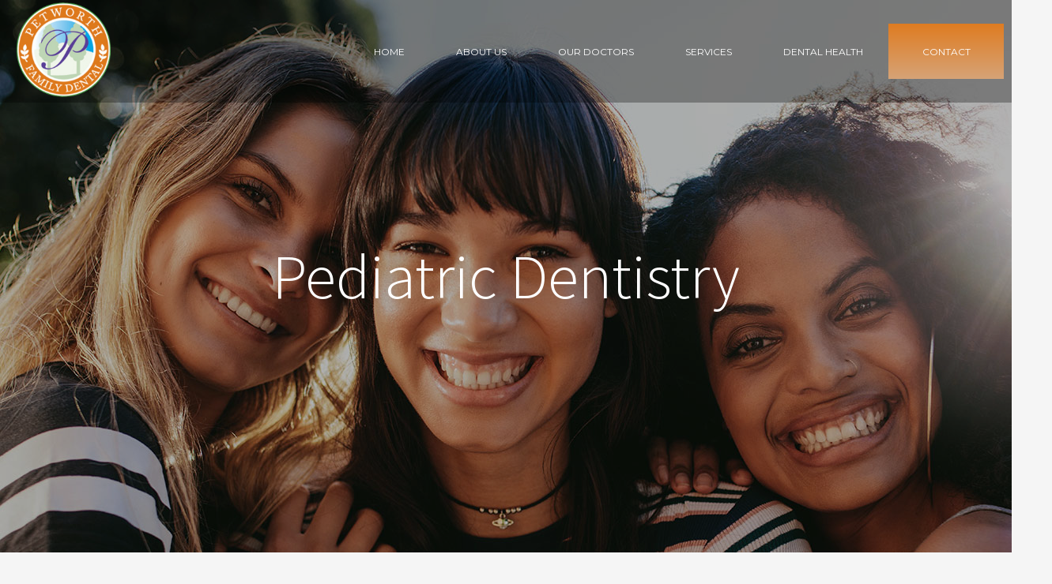

--- FILE ---
content_type: text/html
request_url: https://petworthdental.com/services/pediatric-dentistry/
body_size: 23555
content:
<!DOCTYPE html>
		<html lang="en-US" class="loading">
			<head>
				<meta http-equiv="Content-Type" content="text/html; charset=UTF-8" />
				<meta name="viewport" content="width=device-width, initial-scale=1.0">
				<style>
					html {-webkit-tap-highlight-color: rgba(0,0,0,0); -webkit-tap-highlight-color: transparent;}
					body {padding: 0px; margin: 0px; font-size: 16px; font-family: arial; overflow-x: hidden;}
					img {max-width: 100%;}
					section {display: inline-block; clear: both; width: 100%; box-sizing: border-box;}
					a {text-decoration: none;}
					.defer-css {display: none;}
					.skip-menu {position: absolute; left: -500px;}
					.content-section .alerts-panel {width: 100%;}
					.to-top {position: fixed; right: 10px; bottom: 10px; width: 43px; height: 43px; border-radius: 50%; background-color: white; display: block; z-index: 999; box-sizing: border-box; box-shadow: 0px 0px 10px rgba(0, 0, 0, 0.1); text-align: center; line-height: 43px; cursor: pointer; display: none;}
					.content-section {position: relative; display: block;}
					.content-section .alerts-panel p {width: 100%; text-align: center; padding: 20px; margin: 0px; box-sizing: border-box; display: none;}
					.content-section.system-splash {width: 100vw; height: 100vh; padding: 40px; box-sizing: border-box; flex-direction: column; justify-content: center; align-items: center; display: none; z-index: 999999;}
					.content-section.system-splash .system-splash-close {padding: 10px 20px; margin-top: 40px; border: 1px solid black;}
					[data-system="services-faqs-container"] .services-qa-container {display: flex; flex-direction: column;}
					[data-system="services-faqs-container"] .services-qa-container > div {display: none;}
					[data-system="services-faqs-container"] .services-qa-container .services-qa-title {user-select: none; margin: 0px; margin-bottom: 0.5rem; cursor: pointer; border-bottom: 1px dotted #e6e6e6; padding-bottom: 0.5rem; box-sizing: border-box; display: block;}
					[data-system="services-faqs-container"] .services-qa-container .services-qa-title .qa-toggle {float: right; margin-left: 40px;}
					#ad-tracking-source, #ad-tracking-campaign {display: none !important;}

					@media (max-width: 360px) {
						.content-section.system-splash {display: flex;}
					}
				</style>
				<style>
					.preload * {
						-webkit-transition: none !important;
						-moz-transition: none !important;
						-ms-transition: none !important;
						-o-transition: none !important;
					}
				</style>
				<script>var javascript;	javascript.load = []; function javascript() {}</script>
		
				<meta HTTP-EQUIV="Expires" CONTENT="Never">
				<meta HTTP-EQUIV="CACHE-CONTROL" CONTENT="PUBLIC">
	<meta name="description" content="Petworth Family Dental provides Pediatric Dentistry in Washington." /><meta name="keywords" content="dentist in 20011, dentist in Washington, dental office, ClearCorrect&reg;, Fluoride Treatment, All on 6&reg;, dentistry" /><meta name="robots" content="index, follow" /><meta property="og:title" content="Petworth Family Dental: Providing Pediatric Dentistry Services in Washington" /><meta property="og:url" content="https://petworthdental.com/services/pediatric-dentistry/" /><meta property="og:type" content="website" /><meta property="og:description" content="Petworth Family Dental provides Pediatric Dentistry in Washington." /><meta property="og:image" content="https://petworthdental.com/custom/images/logo.png" /><title>Petworth Family Dental: Providing Pediatric Dentistry Services in Washington</title><link rel="stylesheet preload" as="font" href="https://fonts.googleapis.com/css?family=Source+Sans+Pro:200,300,400" media="none" onload="if(media!='all')media='all'"><link rel="stylesheet preload" as="font" href="https://fonts.googleapis.com/css?family=Courgette" media="none" onload="if(media!='all')media='all'"><link rel="stylesheet preload" as="font" href="https://fonts.googleapis.com/css?family=Roboto+Slab" media="none" onload="if(media!='all')media='all'"><link rel="stylesheet preload" as="font" href="https://fonts.googleapis.com/css?family=Cabin" media="none" onload="if(media!='all')media='all'"><link rel="stylesheet preload" as="font" href="https://fonts.googleapis.com/css?family=Great+Vibes" media="none" onload="if(media!='all')media='all'"><link rel="stylesheet preload" as="font" href="https://fonts.googleapis.com/css?family=Montserrat" media="none" onload="if(media!='all')media='all'"></head>
		<body class="preload" data-tracking-id="">
	
			<a tabindex="0" class="skip-menu" href="#skip-menu">Skip Menu</a>
	
					<section class="content-section system-splash" style="background-color: #ffffff">
						<img src="/custom/images/logo.png" />
						
						<div class="system-splash-close" style="border-color: #000000; color: #000000;">Continue</div>
					</section>
				
			<section class="content-section">
				<div class="alerts-panel"></div>
			</section>
			<section class="content-section">
				<div class="to-top"><i class="fas fa-angle-up"></i></div>
		<section id="guile-top-menu">
	<div id="top-menu-mobile">
    	<div class='logo-container-mobile'>
        	<a aria-label="Home" href="/"><img id="guile-header-logo-mobile" src="/custom/images/logo.png" /></a>
        </div>
		<i class="fas fa-bars"></i>
	</div>
	<div id="top-menu-nav">
    	<div class='logo-container'>
        	<a aria-label="Home" href="/"><img id="guile-header-logo" src="/custom/images/logo.png" /></a>
        </div>
		<div class='top-menu-main-menu-container'><ul id="top-menu-main-menu">
			<li tabindex="0" role="button" class="top-menu-item" data-url="/">Home</li><li tabindex="0" role="button" class="top-menu-item" data-url="/about-us/">About Us<ul class="top-menu-sub-menu"><li tabindex="0" role="button" class="top-menu-sub-menu-item" data-url="/about-us/our-office/">Our Office</li><li tabindex="0" role="button" class="top-menu-sub-menu-item" data-url="/about-us/new-patients/">New Patients</li><li tabindex="0" role="button" class="top-menu-sub-menu-item" data-url="/about-us/cherry-financing/">Cherry Financing</li><li tabindex="0" role="button" class="top-menu-sub-menu-item" data-url="/about-us/smile-gallery/">Smile Gallery</li><li tabindex="0" role="button" class="top-menu-sub-menu-item" data-url="/about-us/dental-videos/">Dental Videos</li><li tabindex="0" role="button" class="top-menu-sub-menu-item" data-url="/about-us/testimonials/">Testimonials</li></ul></li><li tabindex="0" role="button" class="top-menu-item" data-url="/staff/">Our Doctors<ul class="top-menu-sub-menu"><li tabindex="0" role="button" class="top-menu-sub-menu-item" data-url="/staff/maury-branch-iii-dds/">Maury Branch III, DDS</li><li tabindex="0" role="button" class="top-menu-sub-menu-item" data-url="/staff/nicole-ray-dds/">Nicole Ray, DDS</li></ul></li><li tabindex="0" role="button" class="top-menu-item" data-url="/services/">Services<ul class="top-menu-sub-menu mega-menu"><ul class="mega-menu-column not-grouped"><li tabindex="0" role="button" class="top-menu-sub-menu-item" data-url="/services/all-on-6/">All on 6&reg;</li><li tabindex="0" role="button" class="top-menu-sub-menu-item" data-url="/services/ceramic-crowns/">Ceramic Crowns</li><li tabindex="0" role="button" class="top-menu-sub-menu-item" data-url="/services/clearcorrect/">ClearCorrect&reg;</li><li tabindex="0" role="button" class="top-menu-sub-menu-item" data-url="/services/dental-bridges/">Dental Bridges</li><li tabindex="0" role="button" class="top-menu-sub-menu-item" data-url="/services/dental-cleanings/">Dental Cleanings</li><li tabindex="0" role="button" class="top-menu-sub-menu-item" data-url="/services/dental-fillings/">Dental Fillings</li><li tabindex="0" role="button" class="top-menu-sub-menu-item" data-url="/services/dentures/">Dentures</li><li tabindex="0" role="button" class="top-menu-sub-menu-item" data-url="/services/emergency-treatment/">Emergency Treatment</li><li tabindex="0" role="button" class="top-menu-sub-menu-item" data-url="/services/extractions/">Extractions</li><li tabindex="0" role="button" class="top-menu-sub-menu-item" data-url="/services/implant-dentistry/">Implant Dentistry</li><li tabindex="0" role="button" class="top-menu-sub-menu-item" data-url="/services/night-guards/">Night Guards</li><li tabindex="0" role="button" class="top-menu-sub-menu-item" data-url="/services/orthodontics/">Orthodontics</li><li tabindex="0" role="button" class="top-menu-sub-menu-item" data-url="/services/pediatric-dentistry/">Pediatric Dentistry</li><li tabindex="0" role="button" class="top-menu-sub-menu-item" data-url="/services/periodontal-treatment/">Periodontal Treatment</li><li tabindex="0" role="button" class="top-menu-sub-menu-item" data-url="/services/preventive-program/">Preventive Program</li><li tabindex="0" role="button" class="top-menu-sub-menu-item" data-url="/services/root-canals/">Root Canals</li><li tabindex="0" role="button" class="top-menu-sub-menu-item" data-url="/services/snoring/">Snoring Appliances</li><li tabindex="0" role="button" class="top-menu-sub-menu-item" data-url="/services/sports-mouthguards/">Sports Mouthguards</li><li tabindex="0" role="button" class="top-menu-sub-menu-item" data-url="/services/teeth-whitening/">Teeth Whitening</li><li tabindex="0" role="button" class="top-menu-sub-menu-item" data-url="/services/veneers/">Veneers</li></ul><li tabindex="0" role="button" class="view-all view-all-mega" data-url="/services/">View All</li></ul></li><li tabindex="0" role="button" class="top-menu-item" data-url="/library/">Dental Health</li><li tabindex="0" role="button" class="top-menu-item" data-url="/contact/">Contact<ul class="top-menu-sub-menu"><li tabindex="0" role="button" class="top-menu-sub-menu-item" data-url="/contact/contact-form/">Contact Us</li><li tabindex="0" role="button" class="top-menu-sub-menu-item" data-url="/contact/appointment-form/">Request Appointment</li></ul></li>		</ul>
        </div>
	</div>
	<div class="clear"></div>
</section><style>#guile-top-menu {
  box-shadow: none;
  position: relative;
  z-index: 9999;
  background-color: transparent;
  position: -webkit-sticky;
  position: sticky;
  top: 0;
}
#guile-top-menu #top-menu-nav {
  display: flex;
  justify-content: space-between;
}
#guile-top-menu .active {
  background: #01a7e3;
}
#guile-top-menu .top-menu-sub-menu,
#guile-top-menu #top-menu-mobile {
  display: none;
}
#guile-top-menu #top-menu-main-menu {
  display: flex;
  list-style: none;
  flex: auto;
  height: 60px;
  margin: 0;
  padding: 0;
  font-family: 'Montserrat', sans-serif;
  font-size: 14px;
}
#guile-top-menu .top-menu-item {
  align-items: center;
  flex: auto;
  justify-content: center;
  text-align: center;
  display: flex;
  transition: color 0.2s, box-shadow 0.2s;
  outline: 0;
  color: #fff;
  text-transform: uppercase;
  padding: 10px;
}
#guile-top-menu .top-menu-item:hover {
  color: #BCD7B2;
  cursor: pointer;
}
#guile-top-menu .top-menu-sub-menu {
  list-style: none;
  padding: 0;
  position: absolute;
  background: rgba(223,123,28,0.8);
  text-align: left;
  border-top: 3px solid #d6a377;
  top: 80%;
  box-sizing: border-box;
  font-weight: normal;
}
#guile-top-menu .top-menu-sub-menu li {
  padding: 15px 20px;
  color: #fff;
  font-size: 12px;
  border-bottom: 1px solid rgba(255,255,255,0.58);
}
#guile-top-menu .top-menu-sub-menu li:hover {
  background: rgba(216,163,117,0.9);
}
#guile-top-menu .logo-container {
  flex: auto;
  padding: 20px;
  display: flex;
  align-items: center;
}
#guile-top-menu .top-menu-main-menu-container {
  flex: auto;
  display: flex;
  align-items: center;
  max-width: 1000px;
  padding: 0 10px 0 10px;
  position: relative;
  z-index: 999;
}
#guile-top-menu img {
  max-height: 120px;
}
#guile-top-menu .logo-container-mobile {
  display: none;
}
#guile-top-menu .fa-bars {
  display: flex;
  align-items: center;
  padding: 10px 10px 10px 20px;
}
#guile-top-menu .fa-bars::before {
  font-size: 25px;
  color: #fff;
}
#guile-top-menu .top-menu-sub-menu.mega-menu,
#guile-top-menu #guile-top-menu .mega-menu-column {
  list-style: none;
  width: 100%;
  box-sizing: border-box;
  left: 0;
}
#guile-top-menu .not-grouped {
  width: 100%;
}
#guile-top-menu .not-grouped .top-menu-sub-menu-item {
  display: inline-block;
  width: 25%;
  box-sizing: border-box;
}
#guile-top-menu .top-menu-item:last-of-type {
  color: #fff;
  padding: 9px 20px;
  transition: all 0.3s;
  background: linear-gradient(#DF7C21,#d6a377);
}
#guile-top-menu .top-menu-item:last-of-type ul {
  right: 0;
}
#guile-top-menu .top-menu-item:last-of-type::after {
  display: none;
}
#guile-top-menu .top-menu-item:last-of-type:hover {
  color: #fff;
  background: linear-gradient(#d6a377,#DF7C21);
}
#guile-top-menu .mega-menu-column {
  list-style: none;
  padding: 0;
  text-align: center;
  width: 25%;
  float: left;
}
#guile-top-menu .not-grouped {
  width: 100%;
}
#guile-top-menu .view-all-mega {
  flex-basis: 100%;
  text-align: center;
  clear: both;
}
#guile-top-menu .top-menu-item[data-url="/services/"] {
  position: initial;
}
@media (max-width: 1300px) {
  #guile-top-menu #top-menu-main-menu {
    font-size: 12px;
  }
}
@media (max-width: 1024px) {
  #guile-top-menu .top-menu-main-menu-container {
    padding: 0;
    background: #01a7e3;
  }
  #guile-top-menu #top-menu-nav {
    height: initial;
  }
  #guile-top-menu #top-menu-mobile {
    display: flex;
    justify-content: space-between;
    height: 100%;
    background: #01a7e3;
  }
  #guile-top-menu .logo-container {
    display: none;
  }
  #guile-top-menu .logo-container-mobile {
    display: block;
  }
  #guile-top-menu #top-menu-main-menu {
    display: none;
    padding: 0;
    background: #01a7e3;
    height: 100%;
  }
  #guile-top-menu .top-menu-item {
    padding: 12px 0;
    text-align: left;
    margin-left: 20px;
    display: block;
  }
  #guile-top-menu .top-menu-sub-menu {
    position: relative;
    transform: none;
    border: none;
    margin-left: -20px;
    margin-top: 10px;
  }
  #guile-top-menu .top-menu-sub-menu li {
    border: none;
    margin-left: -20px;
    margin-top: 10px;
  }
  #guile-top-menu .top-menu-item::after {
    display: none;
  }
  #guile-top-menu .top-menu-sub-menu li {
    padding: 12px 0 12px 40px;
  }
  #guile-top-menu .logo-container-mobile {
    padding: 10px;
  }
  #guile-top-menu .top-menu-item:last-of-type {
    text-align: center;
    justify-content: center;
    margin-left: 0;
    padding: 12px 0;
  }
  #guile-top-menu .top-menu-item:hover {
    box-shadow: none;
  }
  #guile-top-menu .mega-menu-column {
    display: none;
  }
  #guile-top-menu .view-all-mega {
    text-align: left;
  }
}
</style><script>javascript.load.push('system_main_menu_actions');

javascript.prototype.system_change_menu_behavior = function() {
	if (viewportSize.width > 1024) {
		$('#top-menu-main-menu').css('display', 'flex');
		$('.top-menu-sub-menu').css('display', 'none');
	}
	else {
		$('#top-menu-main-menu').css('display', 'none');
		$('.top-menu-sub-menu').css('display', 'none');
	}
}

javascript.prototype.system_main_menu_actions = function() {
	var menuLock = false;

	$('.top-menu-item').each(function() {
		if ($(this).find('.top-menu-sub-menu-item').length == 1) {
			var swapData = $(this).find('.top-menu-sub-menu-item:first').attr('data-url');
			$(this).attr('data-url', swapData);
			$(this).find('.top-menu-sub-menu').remove();
		}
	});

	$('.top-menu-item').mouseover(function() {
		if (viewportSize.width > 1024) {
			if ($(this).find('.top-menu-sub-menu').length > 0) {
				$(this).find('.top-menu-sub-menu').stop().slideDown(200, function() {
					$(this).css('height', 'auto');
				});
			}
		}
	});
	
	$('.view-all').click(function() {
		$(location).attr('href', $(this).attr('data-url'));
	});
	
	$('.top-menu-item').click(function() {
		if (viewportSize.width <= 1024) {
			if ($(this).find('.top-menu-sub-menu').length > 0) {
				$(this).find('.top-menu-sub-menu').animate({
					height: "toggle",
					opacity: "toggle"
				}, 200);
			}
		}
	});
	
	$('.top-menu-item').mouseleave(function() {
		if (viewportSize.width > 1024) {
			if ($(this).find('.top-menu-sub-menu').length > 0) {
				$(this).find('.top-menu-sub-menu').stop().slideUp(200, function() {});
			}
		}
	});
	
	$('.top-menu-item').click(function() {
		if ($(this).find('.top-menu-sub-menu').length == 0) {
			if ($(this).attr('data-url').indexOf('https://') > -1 || $(this).attr('data-url').indexOf('http://') > -1) {
				var external_link = $(this).attr('data-url');
				window.open(external_link);
			}
			else {
				$(location).attr('href', $(this).attr('data-url'));
			}
		}
	});
	
	$('.top-menu-sub-menu-item').click(function(e) {
		e.stopPropagation();
		if ($(this).attr('data-url').indexOf('https://') > -1 || $(this).attr('data-url').indexOf('http://') > -1) {
			var external_link = $(this).attr('data-url');
			window.open(external_link);
		}
		else {
			$(location).attr('href', $(this).attr('data-url'));
		}
	});
	
	$('#top-menu-mobile').click(function() {
		$('#top-menu-main-menu').animate({
			height: "toggle",
			opacity: "toggle"
		}, 200);
	});
}
</script>
		<section id="guile-interior-banner" data-images="/custom/images/top1.jpg::/custom/images/interior1.jpg::/custom/images/interior2.jpg::/custom/images/interior3.jpg" data-gradients="rgba(0, 0, 0, 0.3), rgba(0, 0, 0, 0.3)">
			<div class="guile-banner-background"></div>
			<div id="skip-menu" name="skip-menu" tabindex="0" style="height: 0px; width: 0px; display: block; position: absolute;"></div>
							
					<section class="system-page-title-default">
						<h1>Pediatric Dentistry</h1>
					</section>
				

		</section>
	<style>#guile-interior-banner {
  position: relative;
  margin-top: -160px;
}
#guile-interior-banner .guile-banner-background {
  height: 700px;
  background-attachment: initial;
  background-size: cover;
  background-position: center;
}
#guile-interior-banner h1 {
  color: #fff;
  text-align: center;
  font-size: 80px;
  font-family: 'Source Sans Pro', sans-serif;
  line-height: 1em;
  font-weight: 300;
}
#guile-interior-banner .system-page-title-default {
  position: absolute;
  left: 50%;
  top: 50%;
  transform: translate(-50%,-50%);
}
@media (max-width: 1023px) {
  #guile-interior-banner .guile-banner-background {
    background-attachment: initial;
    background-size: cover;
    background-position: center;
  }
}
@media (max-width: 768px) {
  #guile-interior-banner {
    margin-top: -10px;
  }
  #guile-interior-banner .guile-banner-background {
    height: 400px;
  }
}
@media (max-width: 550px) {
  #guile-interior-banner .guile-banner-background {
    height: 350px;
  }
  #guile-interior-banner h1 {
    font-size: 3rem;
  }
}
</style><script>javascript.load.push('system_random_image');

javascript.prototype.system_random_image = function() {
	var is_mobile = false;

	if (viewportSize.width <= 480 && $('#guile-interior-banner')[0].hasAttribute('data-mobile-interior-image')) {
		var banner_image = $('#guile-interior-banner').attr('data-mobile-interior-image');
		is_mobile = true;
		
		window.addEventListener('resize', function() {
			if (window.innerWidth > 480 && is_mobile) {
				is_mobile = false;
			
				var banner_images = $('#guile-interior-banner').attr('data-images').split('::');
				var banner_image = (banner_images[Math.floor(Math.random() * (banner_images.length))]);
				
				if ($('#guile-interior-banner').length) {
					var banner_gradients = $('#guile-interior-banner').attr('data-gradients').split('::');
				}
					
				if (banner_gradients.length > 0) {
					var banner_gradient = (banner_gradients[Math.floor(Math.random() * (banner_gradients.length))]);
					$('#guile-interior-banner .guile-banner-background').css('background-image', 'linear-gradient('+banner_gradient+'), url('+banner_image+')');
				}
				else {
					$('#guile-interior-banner .guile-banner-background').css('background-image', 'url('+banner_image+')');
				}
			}
		});
	}
	else {
		var banner_images = $('#guile-interior-banner').attr('data-images').split('::');
		var banner_image = (banner_images[Math.floor(Math.random() * (banner_images.length))]);
	}
	
	if ($('#guile-interior-banner').length) {
		var banner_gradients = $('#guile-interior-banner').attr('data-gradients').split('::');
	}
		
	if (banner_gradients.length > 0) {
		var banner_gradient = (banner_gradients[Math.floor(Math.random() * (banner_gradients.length))]);
		$('#guile-interior-banner .guile-banner-background').css('background-image', 'linear-gradient('+banner_gradient+'), url('+banner_image+')');
	}
	else {
		$('#guile-interior-banner .guile-banner-background').css('background-image', 'url('+banner_image+')');
	}
}</script><section id="guile-services-container">
	<div class="content-container">	
		
					<img src="/_content/_services/_dental/_images/pediatric-dentistry.jpg" class="service-image" alt="Pediatric Dentistry">
				<p>
	At the office of Petworth Family Dental, the health and development of your child's smile are our top priorities. Our
	goals are to help children establish a strong foundation for a lifetime of good oral health and experience the
	benefits of healthy, beautiful smiles.
</p>

<h2>
	Excellent Oral Health Begins With Good Oral Care
</h2>
<p>
	All parents want what's best for their families. When good oral care, including routine
	dental
	checkups, start at an early age, our office can closely monitor the development and
	health of your
	child's smile as they grow. It's essential to keep in mind that preventive care and timely treatment for
	any
	emerging dental issues not only helps to ensure ongoing oral health but also supports overall
	well-being, and
	contributes to a positive self-image.
</p>
<p>
	You can rest assured that your child's smile is in the best of hands at our office! We provide gentle
	and precise
	care in an environment that's comfortable, warm, and engaging. At the office of Petworth Family Dental, we
	offer a
	comprehensive range of dental services designed to address the dental needs of children of all ages.
	Whether it's
	your little one's first trip to the dentist, a routine visit, treatment for a
	<a href="../emergency-treatment/">dental
	emergency</a>, or more, we're well equipped to provide the care that's needed.
</p>
<p>
	We take a proactive approach and emphasize the importance of dental prevention as the key to good oral
	health. We
	provide you and your child with the resources as well as the tools to establish an effective brushing
	and flossing
	routine and offer nutritional guidance and advice on potentially harmful oral habits. Our entire team
	strives to
	make each visit with your child a positive, informative, and beneficial experience.
</p>


<div class="sys_img_container">
		<img class="sys_float_right" alt="pediatric dentistry" aria-label="pediatric dentistry"
			data-src="/_content/_services/_dental/_images/_updated/pediatric-dentistry2.jpg">
</div>
<h3>
	The Importance Of Regular Checkups And Routine Care
</h3>
<p>
	Studies show that children and teens lose an estimated 51 million school hours each year to dental problems.
	To
	help
	your child maintain optimal oral health and a smile that's healthy and bright, we recommend dental checkups
	and
	cleanings twice a year.
</p>
<p>
	As skilled and compassionate providers of care, we understand all aspects of dental development and are
	sensitive to
	the unique needs of children. At each periodic exam, a member of our professional team will review your
	child's
	medical and dental history and then perform a thorough clinical assessment of the teeth, gums, jaws, and the
	surrounding oral tissues. We'll also check your child's bite, jaw alignment, and function.
</p>
<p>
	Because it's vital to see what's going on below the surface, we'll take digital radiographs as needed, to
	check
	for
	the presence of any cavities, or infection and to evaluate the position of your child's developing teeth and
	the
	health of jaw bone. We'll also perform a professional dental cleaning to eliminate any plaque or debris that
	has
	accumulated between the teeth or in hard to reach places.
</p>



<h4>
	Tooth Decay Is The Single Most Common Chronic Childhood Disease
</h4>
<p>
</p>
<p>
	At every stage of your child's development, we'll advise you on the most effective methods of keeping his or
	her
	teeth clean and discuss the foods, beverages, and harmful oral habits that can lead to problems. While it
	can be
	difficult sometimes to get children into a regular oral hygiene routine, we'll give you tips and advice on
	how
	to
	make brushing and flossing a fun part of their daily activities. As your trusted partner you can rely on the
	office
	of Petworth Family Dental to keep a close watch on your child's oral health and development.
</p>

<h3>
	By following these simple guidelines, you can help your child maintain optimal oral health and develop a
	positive
	attitude towards dental care:
</h3>
<ul class="sys_list">
	<li>
		<p>
			Establishing a dental partnership when your child is small
		</p>
	</li>
	<li>
		<p>
			Keeping your baby's and toddler's teeth clean
		</p>
	</li>
	<li>
		<p>
			Not allowing your baby to sleep with a bottle of milk or juice.
		</p>
	</li>
	<li>
		<p>
			Bringing your child to the dentist for routine checkups and care
		</p>
	</li>
	<li>
		<p>
			Leading by example and encouraging the recommended tooth brushing and flossing routine
		</p>
	</li>
	<li>
		<p>
			Promoting wise dietary choices and healthy snacking, including replacing sugary drinks with water and limiting sweets
		</p>
	</li>
	<li>
		<p>
			Providing supportive guidance to help your child put away their pacifier and stop thumb or finger sucking at the appropriate time
		</p>
	</li>
	<li>
		<p>
			Making sure your child wears a mouthguard when playing specific sports
		</p>
	</li>
</ul>

<div class="sys_img_container">
	<img class="sys_float_right" alt="pediatric dentistry" aria-label="pediatric dentistry"
		data-src="/_content/_services/_dental/_images/_updated/pediatric-dentistry3.jpg">
</div>
<h2>
	Your Baby's Smile
</h2>
<p>
	Even before your child is born, your little one's first set of teeth is already forming. As a matter of
	fact, by
	the
	time your baby is a year old, some of the front teeth will have already emerged into place. For this reason,
	it's
	essential to establish an oral care routine at an early age. As per the recommendations of the American
	Dental
	Association and the American Academy of Pediatric Dentistry, parents are encouraged to have their baby see
	the
	dentist around the time of their first birthday.
</p>

<div class="sys_img_container">
	<img class="sys_float_right" alt="pediatric dentistry" aria-label="pediatric dentistry"
		data-src="/_content/_services/_dental/_images/_updated/pediatric-dentistry1.jpg">
</div>
<h2>
	More On Dental Care For Children and Teens
</h2>
<p>
	Childhood is a time of incredible physical and emotional changes. As kids go through several stages of
	development,
	so do their teeth. Many things, including both genetic and environmental factors, contribute to the health
	and
	appearance of your child's smile. While some issues cannot be prevented, there's still a lot you can do to
	help
	ensure your child experiences optimal oral health and develops an attractive, functional smile. Our office
	will
	make
	sure your children are instructed in the best methods for caring for their teeth and will provide them with
	useful,
	age-appropriate information on following a healthy diet as well as make them aware of which oral habits and
	activities may be harmful to their teeth and overall well being.
</p>



<h3>
	Assessing Facial Growth And Dental Development
</h3>
<p>
	In addition to checking for the presence of dental disease, we also monitor your child's facial growth, jaw
	development, and alignment of their smile. If orthodontic treatment is indicated, we'll advise you of our
	recommendations for care. Since many children and teens wear <a href="../orthodontics/">braces</a>, paying
	extra
	attention to what they eat and how they maintain their oral hygiene is of the utmost importance.
</p>
<h3>
	Good nutrition is essential for a healthy smile
</h3>
<p>
	Beyond good oral hygiene and routine dental care, a balanced, nutritious diet is essential for a healthy
	smile
	in a
	growing child. Sticky, sugary foods and drinks are not only harmful to children's oral health but also
	detrimental
	to their overall well-being. A diet rich in nutrients is critical for optimal growth and development and
	keeping
	the
	teeth and gums strong.
</p>



<div itemscope="" itemtype="https://schema.org/FAQPage" class="services-faqs-container"
	data-system="services-faqs-container">
		<h2>FAQs On The Topic Of Your Baby's Smile</h2>

	<div class="services-qa-container" itemscope="" itemprop="mainEntity" itemtype="https://schema.org/Question">
		<h3 data-action="services-qa-toggle" class="services-qa-title" itemprop="name"><span
				class="qa-toggle">+</span><span class="qa-title">When will my baby's first tooth appear?</span>
		</h3>
		<div itemscope="" itemprop="acceptedAnswer" itemtype="https://schema.org/Answer">
			<div itemprop="text">
				<p>A baby's first teeth begin to appear in the 6 to 12-month range. Typically, it's the two
					lower
					front
					ones that appear first. The baby teeth come into place from the front of the mouth and then
					on
					to
					the back. With that said, most children will get all of their baby teeth by the time they
					are
					three.
				</p>
			</div>
		</div>
	</div>
	<div class="services-qa-container" itemscope="" itemprop="mainEntity" itemtype="https://schema.org/Question">
		<h3 data-action="services-qa-toggle" class="services-qa-title" itemprop="name"><span
				class="qa-toggle">+</span><span class="qa-title">How should I clean my baby's new teeth?</span>
		</h3>
		<div itemscope="" itemprop="acceptedAnswer" itemtype="https://schema.org/Answer">
			<div itemprop="text">
				<p>For babies with new teeth just emerging, we may recommend just a washcloth or infant
					toothbrush
					to
					start. As your baby grows and more teeth come into place, an age-appropriate soft bristled
					brush,
					and a tiny dab of toothpaste will be recommended. One word of caution; be careful that your
					child
					does not swallow the dab of toothpaste. When your child gets older, we will teach him or her
					more
					about the responsibilities of self-care and oral hygiene.</p>
			</div>
		</div>
	</div>
	<div class="services-qa-container" itemscope="" itemprop="mainEntity" itemtype="https://schema.org/Question">
		<h3 data-action="services-qa-toggle" class="services-qa-title" itemprop="name"><span
				class="qa-toggle">+</span><span class="qa-title">What should I do if my baby is teething?</span>
		</h3>
		<div itemscope="" itemprop="acceptedAnswer" itemtype="https://schema.org/Answer">
			<div itemprop="text">
				<p>While getting teeth is an important milestone in a baby's development, it's essential to be
					aware
					that teething can make a baby quite irritable. Your little one may act fussy, have trouble
					sleeping,
					avoid eating, and drool quite a bit. While you are powerless to speed up the process of
					teething,
					there are a few things that you can do to soothe your baby as their new teeth are erupting
					into
					place. Common approaches to helping your baby feel more comfortable while getting their new
					teeth
					include safe teething rings, a cold spoon, or a moist gauze rubbed over their gums.
					Remember,
					you
					can always call our office if you have any concerns.</p>
			</div>
		</div>
	</div>
	<div class="services-qa-container" itemscope="" itemprop="mainEntity" itemtype="https://schema.org/Question">
		<h3 data-action="services-qa-toggle" class="services-qa-title" itemprop="name"><span
				class="qa-toggle">+</span><span class="qa-title">Why are baby teeth so important?</span></h3>
		<div itemscope="" itemprop="acceptedAnswer" itemtype="https://schema.org/Answer">
			<div itemprop="text">
				<p>The first set of teeth not only makes it possible for your baby to smile, eat, and speak, but
					they
					also play the critical role of serving as placeholders for the permanent teeth. Losing a
					baby
					tooth
					too early can potentially result in a misaligned smile.</p>
			</div>
		</div>
	</div>
	<div class="services-qa-container" itemscope="" itemprop="mainEntity" itemtype="https://schema.org/Question">
		<h3 data-action="services-qa-toggle" class="services-qa-title" itemprop="name"><span
				class="qa-toggle">+</span><span class="qa-title">Can babies develop tooth decay?</span></h3>
		<div itemscope="" itemprop="acceptedAnswer" itemtype="https://schema.org/Answer">
			<div itemprop="text">
				<p>When caring for your child's smile, it's important to remember that baby teeth are just as
					susceptible as the permanent teeth to decay. In fact, more than 50% of children develop
					cavities
					before the age of five. Not only does tooth decay pose a risk to the health of the involved
					baby
					teeth, but untreated cavities can also have consequences for your child's overall well-being
					and
					the
					permanent teeth that are yet to come into place.</p>
			</div>
		</div>
	</div>
	<div class="services-qa-container" itemscope="" itemprop="mainEntity" itemtype="https://schema.org/Question">
		<h3 data-action="services-qa-toggle" class="services-qa-title" itemprop="name"><span
				class="qa-toggle">+</span><span class="qa-title">What is baby bottle syndrome?</span></h3>
		<div itemscope="" itemprop="acceptedAnswer" itemtype="https://schema.org/Answer">
			<div itemprop="text">
				<p>Baby bottle syndrome, which is also known as nursing bottle syndrome, refers to the rampant
					tooth
					decay that results from babies sleeping with a bottle containing milk or juice. While the
					damage
					is
					most prevalent in the front teeth of the upper jaw, extensive dental work is typically
					required
					to
					restore the toddler's oral health and prevent infections. New parents are advised not to let
					their
					baby sleep with a bottle or at least swap the juice or milk for water.</p>
			</div>
		</div>
	</div>
	<div class="services-qa-container" itemscope="" itemprop="mainEntity" itemtype="https://schema.org/Question">
		<h3 data-action="services-qa-toggle" class="services-qa-title" itemprop="name"><span
				class="qa-toggle">+</span><span class="qa-title">Will thumb or finger sucking affect the
				development
				of
				my child's smile?</span></h3>
		<div itemscope="" itemprop="acceptedAnswer" itemtype="https://schema.org/Answer">
			<div itemprop="text">
				<p>
					Some children persist in sucking their thumbs or fingers beyond their preschool years. For
					these
					children, the activity continues to be a source of comfort, relaxation, and security. It may
					even
					help them fall asleep at night. However, it's essential to be aware that in the long-term, a
					finger
					sucking habit is not healthy.
				</p>
				<p>
					If your child is still thumb or finger sucking by the age of five or six years, it's time to
					constructively help them stop the habit. If it has caused any alterations to the alignment
					of
					the
					teeth or jaws, or if it is affecting your child's speech or swallowing patterns, it's likely
					your
					child requires <a href="../orthodontics/">orthodontic care</a>.
				</p>
			</div>
		</div>
	</div>
	
	<h2>FAQs As Your Child Grows</h2>

	<div class="services-qa-container" itemscope="" itemprop="mainEntity" itemtype="https://schema.org/Question">
		<h3 data-action="services-qa-toggle" class="services-qa-title" itemprop="name"><span
				class="qa-toggle">+</span><span class="qa-title">How often should my child have a dental
				checkup?</span>
		</h3>
		<div itemscope="" itemprop="acceptedAnswer" itemtype="https://schema.org/Answer">
			<div itemprop="text">
				<p>The American Dental Association advises parents to bring their kids in for a routine checkup
					and
					preventive care once every six months. At this time, our dentist will examine the teeth,
					gums,
					and
					jaws to assess your child's overall dental health and development. Your child will also have
					a
					dental cleaning performed in addition to receiving age-appropriate oral hygiene instructions
					and
					nutritional guidance. If any emerging issues are detected, our office will provide the
					treatment
					required to address these problems early in their onset.</p>
			</div>
		</div>
	</div>
	<div class="services-qa-container" itemscope="" itemprop="mainEntity" itemtype="https://schema.org/Question">
		<h3 data-action="services-qa-toggle" class="services-qa-title" itemprop="name"><span
				class="qa-toggle">+</span><span class="qa-title">What if my child is anxious and has difficulty
				sitting
				for treatment?</span></h3>
		<div itemscope="" itemprop="acceptedAnswer" itemtype="https://schema.org/Answer">
			<div itemprop="text">
				<p>At the office of Petworth Family Dental, we take pride in providing gentle, compassionate care in
					an
					environment that is designed with comfort in mind. However, every child is different. While
					for
					some
					children, a trip to the dentist is taken in stride; for others, it can present challenges
					and
					produce significant anxiety. If your child is apprehensive, has a medical condition, special
					needs,
					or difficulty sitting in a dental chair, we can discuss the best choices for the provision
					of
					care
					and options in dental sedation.</p>
			</div>
		</div>
	</div>
	<div class="services-qa-container" itemscope="" itemprop="mainEntity" itemtype="https://schema.org/Question">
		<h3 data-action="services-qa-toggle" class="services-qa-title" itemprop="name"><span
				class="qa-toggle">+</span><span class="qa-title">Why are back-to-school checkups so
				important?</span>
		</h3>
		<div itemscope="" itemprop="acceptedAnswer" itemtype="https://schema.org/Answer">
			<div itemprop="text">
				<p>Helping your child start the school year on the right foot not only means getting the correct
					school
					supplies, but it also involves making sure your child is in the best of health. One key to
					avoiding
					setbacks during the academic year is to make sure your child's smile is in tip-top shape! At
					the
					office of Petworth Family Dental, we specialize in addressing the dental needs of children as
					well as
					helping them establish a strong foundation for a lifetime of optimal oral health.</p>
			</div>
		</div>
	</div>
	<div class="services-qa-container" itemscope="" itemprop="mainEntity" itemtype="https://schema.org/Question">
		<h3 data-action="services-qa-toggle" class="services-qa-title" itemprop="name"><span
				class="qa-toggle">+</span><span class="qa-title">What causes cavities?</span></h3>
		<div itemscope="" itemprop="acceptedAnswer" itemtype="https://schema.org/Answer">
			<div itemprop="text">
				<p>Cavities develop when plaque is not consistently removed from around the teeth and gums. Due
					to
					inadequate oral hygiene practices and dietary habits, children are especially prone to
					developing
					cavities. As an added level of protection against tooth decay in children, our office
					typically
					recommends periodic fluoride treatments and
					dental
					sealants.</p>
			</div>
		</div>
	</div>
	<div class="services-qa-container" itemscope="" itemprop="mainEntity" itemtype="https://schema.org/Question">
		<h3 data-action="services-qa-toggle" class="services-qa-title" itemprop="name"><span
				class="qa-toggle">+</span><span class="qa-title">What is a space maintainer?</span></h3>
		<div itemscope="" itemprop="acceptedAnswer" itemtype="https://schema.org/Answer">
			<div itemprop="text">
				<p>Sometimes, due to tooth decay or a traumatic injury, a child may lose a primary tooth early,
					before
					the permanent one underneath is ready to come into place. When this happens, our dentist
					will
					consider the best way to hold the space left by the baby tooth in order to maintain a clear
					path
					for
					the succeeding adult tooth. Sometimes a small dental appliance, known as a space maintainer,
					is
					required to make sure the permanent tooth does not become crowded out of the dental arch or
					impacted
					by shifting adjacent teeth.</p>
			</div>
		</div>
	</div>
	<div class="services-qa-container" itemscope="" itemprop="mainEntity" itemtype="https://schema.org/Question">
		<h3 data-action="services-qa-toggle" class="services-qa-title" itemprop="name"><span
				class="qa-toggle">+</span><span class="qa-title">When is the best time to begin orthodontic
				care?</span>
		</h3>
		<div itemscope="" itemprop="acceptedAnswer" itemtype="https://schema.org/Answer">
			<div itemprop="text">
				<p>In addition to checking for the presence of dental disease, harmful oral habits, as well as
					the
					presence of other unhealthy activities or conditions, our office will also monitor your
					child's
					facial growth, jaw development, and alignment of their smile. If orthodontic treatment is
					indicated,
					we'll advise you of our recommendations for care. One common misconception regarding
					orthodontic
					treatment is to wait until all of the permanent teeth (except the wisdom teeth) are present.
					However, most problems involving the alignment of the teeth and jaw growth can be identified
					by
					the
					time a child is in the first or second grade. For this reason, the American Association of
					Orthodontists recommends that all children have a check up with an orthodontic specialist no
					later
					than age 7.</p>
			</div>
		</div>
	</div>
	<div class="services-qa-container" itemscope="" itemprop="mainEntity" itemtype="https://schema.org/Question">
		<h3 data-action="services-qa-toggle" class="services-qa-title" itemprop="name"><span
				class="qa-toggle">+</span><span class="qa-title">What's the best way to protect a child's smile
				if
				they
				play sports?</span></h3>
		<div itemscope="" itemprop="acceptedAnswer" itemtype="https://schema.org/Answer">
			<div itemprop="text">
				<p>If your child or teen plays sports, a sports mouthguard is an
					excellent idea. Properly fitted, mouthguards are a fundamental component of protective
					athletic
					gear
					and have been demonstrated to reduce trauma to the teeth, tongue, lips, and jaws. Based on
					your
					child's involvement in a particular sport, we'll advise you on the most appropriate
					mouthguard
					to
					protect his or her smile.</p>
			</div>
		</div>
	</div>
	<div class="services-qa-container" itemscope="" itemprop="mainEntity" itemtype="https://schema.org/Question">
		<h3 data-action="services-qa-toggle" class="services-qa-title" itemprop="name"><span
				class="qa-toggle">+</span><span class="qa-title">Why are dental sealants recommended?</span>
		</h3>
		<div itemscope="" itemprop="acceptedAnswer" itemtype="https://schema.org/Answer">
			<div itemprop="text">
				<p>After your child's permanent molars and premolars come into place, we typically recommend the
					placement of dental sealants. As an ultra-thin, clear coating that is painlessly applied to
					the
					biting surfaces and grooves on the back teeth, dental sealants block the bacteria and acids
					that
					cause decay.</p>
			</div>
		</div>
	</div>
	<div class="services-qa-container" itemscope="" itemprop="mainEntity" itemtype="https://schema.org/Question">
		<h3 data-action="services-qa-toggle" class="services-qa-title" itemprop="name"><span
				class="qa-toggle">+</span><span class="qa-title">Will my child's wisdom teeth require
				extraction?</span>
		</h3>
		<div itemscope="" itemprop="acceptedAnswer" itemtype="https://schema.org/Answer">
			<div itemprop="text">
				<p>Wisdom teeth, which are also known as the third molars, are the last permanent teeth to
					develop
					in
					the oral cavity as well as the final ones to come into place. However, as is often the case,
					many
					wisdom teeth do not have sufficient room to erupt, are not developing correctly, or are
					causing
					issues for the adjacent teeth and the surrounding tissues. If the wisdom teeth are not fully
					or
					partially impacted, they tend to emerge between the ages of 17 and 21 years. At every
					checkup
					visit,
					our office will monitor the development and position of your child's wisdom teeth recommend
					if
					and
					when any <a href="../extractions/">extractions</a> are indicated.</p>
			</div>
		</div>
	</div>
	<div class="services-qa-container" itemscope="" itemprop="mainEntity" itemtype="https://schema.org/Question">
		<h3 data-action="services-qa-toggle" class="services-qa-title" itemprop="name"><span
				class="qa-toggle">+</span><span class="qa-title">What if my child has a dental emergency?</span>
		</h3>
		<div itemscope="" itemprop="acceptedAnswer" itemtype="https://schema.org/Answer">
			<div itemprop="text">
				<p>
					Recognizing the fact that children have active lifestyles means there is always a chance an
					accident
					involving a hit or blow to the mouth or teeth can occur. These traumatic injuries can happen
					at
					home, in the playground, or on the playing field. Common injuries to the teeth and oral
					cavity
					seen
					in a pediatric dental office include everything from soft tissue lacerations of the lips,
					cheeks, or
					tongue to chipped, fractured, dislodged, or "knocked out" teeth.
				</p>
				<p>
					Equally frequent reasons for children to require urgent dental care are painful toothaches,
					dental
					infections, and mouth ulcerations. Whatever your child's <a href="../emergency-treatment/">dental
					emergency</a> may be, you can rely on our office to provide skilled,
					compassionate, and reliable care. Our goal is to get your child back on the road to oral
					health
					while alleviating any associated discomfort and preventing more serious consequences to
					their
					dental
					health and overall well-being.
				</p>
			</div>
		</div>
	</div>
	<div class="services-qa-container" itemscope="" itemprop="mainEntity" itemtype="https://schema.org/Question">
		<h3 data-action="services-qa-toggle" class="services-qa-title" itemprop="name"><span
				class="qa-toggle">+</span><span class="qa-title">Why choose the office of
				Petworth Family Dental</span>
		</h3>
		<div itemscope="" itemprop="acceptedAnswer" itemtype="https://schema.org/Answer">
			<div itemprop="text">
				<p>At the office of Petworth Family Dental, we welcome patients of all ages for care and provide a
					comprehensive range of services designed to address the needs of every member of your
					family.
					We're
					passionate about what we do and maintain a position at the forefront of advances in
					dentistry to
					offer our patients the best options in care. You can depend on our office to help you and
					your
					children enjoy good oral health. To schedule an appointment, or to learn more about our
					office,
					give
					us a call today.</p>
			</div>
		</div>
	</div>
</div>

<style>
	.sys_list>li>p {
		margin: 3px 0px;
	}
	.sys_img_container {
		display: inline;
	}

	.sys_img_container .sys_float_right {
		float: right;
		margin: 0px 0px 10px 10px;
		max-width: 350px;
	}

	.sys_img_container .sys_float_left {
		float: left;
		margin: 0px 10px 10px 0px;
		max-width: 350px;
	}

	@media (max-width: 768px) {
		.sys_img_container {
			display: flex;
		}

		.sys_img_container .sys_float_right {
			float: none;
			margin: 0 auto;
			max-width: 450px;
			width: 100%;
		}

		.sys_img_container .sys_float_left {
			float: none;
			margin: 0 auto;
			width: 100%;
			max-width: 450px;
		}
	}
</style>	</div>
	<div class="clear"></div>
</section><style>#guile-services-container .content-container {
  max-width: 1100px;
  margin: 0 auto;
  padding: 40px;
}
#guile-services-container .content-container p {
  line-height: 1.5em;
  font-size: 17px;
  font-family: 'Source Sans Pro', sans-serif;
}
#guile-services-container .service-image {
  float: right;
  margin: 0 0 15px 15px;
  border: 5px solid #563f84;
  border-image-source: linear-gradient(#563f84,#df7b1c);
  border-image-slice: 20;
  box-sizing: border-box;
  max-width: 350px;
}
#guile-services-container [data-system="services-faqs-container"] {
  margin-top: 40px;
}
#guile-services-container [data-system="services-faqs-container"] h2 {
  margin: 1rem 0px;
  border-bottom: 1px solid #df7b1c;
  font-family: 'Source Sans Pro', sans-serif;
  font-weight: 100;
  font-size: 32px;
  color: #563f84;
  padding-bottom: 1rem;
}
#guile-services-container [data-system="services-faqs-container"] h2:hover {
  color: #563f84;
}
#guile-services-container [data-system="services-faqs-container"] h3 {
  font-family: 'Source Sans Pro', sans-serif;
  font-weight: normal;
  color: #df7b1c;
  transition: color 0.4s;
}
#guile-services-container [data-system="services-faqs-container"] h3:hover {
  color: #563f84;
}
#guile-services-container [data-system="services-faqs-container"] p {
  font-family: 'Source Sans Pro', sans-serif;
  color: #3c3c3c;
}
#guile-services-container [data-system="services-faqs-container"] div[itemprop="text"] p:first-of-type {
  margin-top: 0px;
}
#guile-services-container [data-system="services-faqs-container"] div[itemprop="text"] p:last-of-type {
  margin-bottom: 40px;
}
@media (max-width: 550px) {
  #guile-services-container .service-image {
    max-width: 100%;
  }
}
</style><section id="custom-footer">
<div class="content-container">
<div class="four">
 <img data-src="/custom/images/logo-dark.png" width="200px" alt="Advanced Family Dentistry of Cape Cod" />
    <p>If you are looking for a highly trained and experienced dentist in Petworth, you have come to the right place. At our practice, you will receive the highest quality dental care. </p>
    <p>&nbsp;</p>
   
</div>  
<div class="four">  <h4>CONTACT INFOMATION</h4>
    <div class="fusion-separator3"></div>
    <p> <i class="fa fa-map-marker-alt"></i>  4018 Georgia Avenue NW,  Washington, DC 20011 </p>
    <p> <i class="fa fa-phone"></i> (202) 829-4319</p>
    <iframe title="Google Map" data-src="https://www.google.com/maps/embed?pb=!1m14!1m8!1m3!1d3690.430857965652!2d-77.02649151740663!3d38.94065794215622!3m2!1i1024!2i768!4f13.1!3m3!1m2!1s0x0%3A0x2c0eed176aa6ab8e!2sPetworth%20Dental!5e0!3m2!1sen!2sus!4v1590157527431!5m2!1sen!2sus" width="90%" height="180" frameborder="0" style="border:0" allowfullscreen aria-label="Google Map Embed"></iframe>
  
</div>  
<div class="four">
<h4>Our Services</h4>
    <div class="fusion-separator3"></div>
    <p> <i class="fa fa-angle-right circle"></i> <a href="/services/all-on-6/">All-on-6&reg;</a> </p>
    <p> <i class="fa fa-angle-right circle"></i> <a href="/services/ceramic-crowns/">Ceramic Crowns</a></p>
    <p> <i class="fa fa-angle-right circle"></i> <a href="/services/clearcorrect/">ClearCorrect&reg;</a></p>
    <p> <i class="fa fa-angle-right circle"></i> <a href="/services/dental-bridges/">Dental Bridges</a></p>
    <p> <i class="fa fa-angle-right circle"></i> <a href="/services/dentures/">Dentures</a></p>
    <p> <i class="fa fa-angle-right circle"></i> <a href="/services/emergency-treatment/">Emergency Treatment</a></p>
</div>  
<div class="four">
  <h4>&nbsp;</h4>
    <p> <i class="fa fa-angle-right circle"></i> <a href="/services/implant-dentistry/">Implant Dentistry</a></p>
    <p> <i class="fa fa-angle-right circle"></i> <a href="/services/orthodontics/">Orthodontics</a></p>
    <p> <i class="fa fa-angle-right circle"></i> <a href="/services/periodontal-treatment/">Periodontal Treatment</a></p>
    <p> <i class="fa fa-angle-right circle"></i> <a href="/services/root-canals/">Root Canals</p>
    <p> <i class="fa fa-angle-right circle"></i> <a href="/services/sports-mouthguards/">Sports Mouthguards</p>
    <p> <i class="fa fa-angle-right circle"></i> <a href="/services/teeth-whitening/">Teeth Whitening</p>
    <p> <i class="fa fa-angle-right circle"></i> <a href="/services/veneers/">Veneers</p>
</p>
</div>  
</div>  
</section><style>#custom-footer .content-container {
  width: 100%;
  max-width: 100%;
  box-sizing: border-box;
  display: inline-block;
  position: relative;
  left: 54%;
  transform: translate(-50%);
  padding: 60px 10px;
  overflow: hidden;
  margin-bottom: 0px;
  transition: height 1s;
}
#custom-footer .four {
  width: 24%;
  box-sizing: border-box;
  padding: 12px;
  display: inline-block;
  vertical-align: top;
}
@media (max-width: 1024px) {
  #custom-footer .four {
    width: 100%;
    display: block;
  }
}
#custom-footer h4 {
  color: #333c4e;
  font-family: 'Montserrat', sans-serif;
  font-size: 18px;
  font-weight: 400;
  line-height: 18px;
  text-transform: uppercase;
  margin-bottom: 0;
  padding-bottom: 0;
}
#custom-footer .fa {
  color: #DF7D23;
  margin-right: 20px;
}
#custom-footer .circle {
  color: #fff;
  margin-right: 20px;
  background-color: #DF7D23;
  height: 27.2px;
  width: 27.2px;
  font-size: 14.08px;
  border-radius: 50%;
  text-align: center;
  line-height: 27.2px;
}
#custom-footer  a {
  color: #51399B;
}
#custom-footer p {
  color: #666666;
  font-family: 'Source Sans Pro', sans-serif;
  font-weight: 300;
  margin: 10px 0;
  font-size: 16px;
  line-height: 2.25;
  letter-spacing: 0;
}
#custom-footer .social {
  padding: 10px;
}
#custom-footer .fusion-separator3 {
  border: 0 solid #BED6B6;
  border-top-width: 0px;
  border-top-width: 2px;
  margin: 30px 0;
  max-width: 40px;
}
@media (max-width: 1024px) {
  #custom-footer .content-container {
    text-align: center;
    left: 50%;
  }
  .fusion-separator3 {
    display: none;
  }
}
</style><section id="freyja-home-footer">
	<p>&copy; <span class="system-copyright-date"></span> Petworth Family Dental. All Rights Reserved. | <a href="/accessibility/">Accessibility Policy</a></p>
	<p><a aria-label="Link" rel="noopener" target="_blank" href="https://www.doctorsinternet.com/dentist/">Dentist Website Design</a></p>
	<p>Last Updated: February 6th, 2025 03:44 PM</p>
</section><style>#freyja-home-footer {
  box-sizing: border-box;
  width: 100%;
  background: #f9f9f9;
  display: block;
  padding: 20px 40px;
  position: relative;
  text-align: center;
}
#freyja-home-footer p {
  margin: 5px 0px;
  color: #383838;
  font-family: 'Source Sans Pro', sans-serif;
  font-size: 12px;
}
#freyja-home-footer p a {
  text-decoration: none;
  color: #383838;
  transition: color 0.2s;
}
#freyja-home-footer p a:hover {
  color: #563f84;
}
</style><script>var viewportSize = 0;
var imagesLoaded = false;
var _userway_config = {position: 5, color: "#053e67", language: "en",  account: "72Ve6c8l9z"};

var source = null;
var campaign = null;

const api = 'https://referrals.di-api.com/';
var newSession = false;
var newVisitor = false;
let socket = null
const pageID = uuid();

[].forEach.call(document.querySelectorAll('img[data-srcx]'), function(script) {
	script.setAttribute('src', script.getAttribute('data-srcx'));
	script.onload = function() {
		script.removeAttribute('data-srcx');
	};
});


function Socket(visitorId, sessionId, pageId)  {
	const ws = "wss://socket.di-api.com/socket/"
	this.promise = new Promise((resolve, reject) => {
		this.visitorId = visitorId;
		this.sessionId = sessionId;
		this.pageId = pageId;
		this.connection = null;

		this.attempts = 0;
		this.interval = 1000;
		this.has_reconnect = false;
		var multiplier = 1.25;





		var connect = () => {

			this.connection = new WebSocket(`${ws}?visitor_id=${visitorId}&session_id=${sessionId}&page_id=${pageId}`);
			this.attempts++;

			this.connection.onopen = (e) => {
				{/* console.log(this.connection);
				console.log(e); */}
				this.attempts = 0;
				this.interval = 1000;
				console.log('Connection established');

				resolve(1)
			}

			this.connection.onclose = (e) => {
				console.log('Connection closed');
				this.connection = null;

				if (this.has_reconnect) {
					this.interval *= multiplier;
					setTimeout(function () {
						reconnect();
					}, this.interval);
				}
			}

			this.connection.onerror = (e) => {
				console.log('%cConnection error ', 'color: red; display: block; width: 100%;', e);
				this.connection.close();
				resolve(-1)
			}

			this.connection.onmessage = (e) => {
				if (e.data) {

				}
			}
		}

		var reconnect = () => {
			if (this.connection === null && this.id !== null) {
				console.log('Reconnecting...')
				connect(ws);
				return 1;
			} else {
				console.log('Needs to Reconnect...')
				return -1;
			}
		}


		if (this.id !== null) {
			connect()
		}
	})

}

Socket.prototype.kill = function() {
	if (this.connection !== null) {
		if(this.connection.readyState) {
			this.has_reconnect = false;
			this.connection.close();
			return 1;
		} else {
			return -1;
		}
	} else {
		return -1;
	}
}

Socket.prototype.get_state = function() {
	if(this.connection !== null) {
		return this.connection.readyState;
	} else {
		return null;
	}
}

function get_visitor_id() {
	let visitorID = localStorage.getItem('visitorID');
	if (!visitorID) {
		newVisitor = true;
		visitorID = uuid();
		localStorage.setItem('visitorID', visitorID);
	}
	return visitorID;
}

function get_session_id() {
	let sessionID = sessionStorage.getItem('sessionID');
	if (!sessionID) {
		newSession = true;
		sessionID = uuid();
		sessionStorage.setItem('sessionID', sessionID);
	}
	return sessionID;
}

function track_submit(elem) {
	return new Promise((resolve, reject) => {

		const visitorID = get_visitor_id();
		const sessionID = get_session_id()

		let aios_module = elem.closest('[data-mid]');
		let aios_content = elem.closest('[data-cid]')
		
		if (aios_module instanceof jQuery){
			if (aios_module.length) {
				aios_module = aios_module[0]
			} else {
				aios_module = null;
			}
		}
		
		if (aios_content instanceof jQuery) {
			if (aios_content.length) {
				aios_content = aios_content[0];
			} else {
				aios_content = null;
			}
		}


		let request	= {};
		request.action		= 'page_interaction';
		request.type		= 'form_submission';
		request.visitor_id	= visitorID;
		request.session_id	= sessionID;
		request.page_id		= pageID;
		request.mid			= (aios_module !== null)? aios_module.getAttribute('data-mid') :  null;
		request.cid			= (aios_content !== null)? aios_content.getAttribute('data-cid') : null;
		request.domain		= window.location.hostname;
		request.page		= window.location.pathname;
		request.href		= null;
		request.source		= (get_cookie('source') ? get_cookie('source') : null);
		request.campaign	= (get_cookie('campaign') ? get_cookie('campaign') : null);
		request.location	= (get_cookie('location') ? get_cookie('location') : null);
		request.category	= (aios_content !== null)? aios_content.getAttribute('data-category') : null;
		request.subcategory	= (aios_content !== null)? aios_content.getAttribute('data-subcategory') : null;
		request.referrer	= document.referrer;
		console.log(request)

		let xhr = new XMLHttpRequest();
		xhr.open('POST', api);
		xhr.setRequestHeader('Content-Type', 'application/x-www-form-urlencoded');
		xhr.onreadystatechange = function () {
			// console.log(xhr.readyState)
			if (xhr.readyState == 2) {
				resolve(true);
			}
			if (xhr.readyState == 4) {
				if (xhr.status == 200) {
				} else {
				}
			}
		}
		xhr.onerror = function () {
			reject(xhr.status);
		}
		xhr.send(encodeURI('action=' + JSON.stringify(request)));
	});
}

function track_click(elem) {
	return new Promise((resolve, reject) => {

		const visitorID = get_visitor_id();
		const sessionID = get_session_id()

		let click_type = 'click';
		let aios_module = elem.closest('[data-mid]');
		let aios_content = elem.closest('[data-cid]')

		if (aios_module instanceof jQuery) {
			if (aios_module.length) {
				aios_module = aios_module[0]
			} else {
				aios_module = null;
			}
		}
		
		if (aios_content instanceof jQuery) {
			if (aios_content.length) {
				aios_content = aios_content[0];
			} else {
				aios_content = null;
			}
		} 

		if (elem.hasAttribute('href')) {
			if (elem.getAttribute('href').indexOf('tel:') > -1) {
				click_type = 'call'
			}
		}


		let request	= {};
		request.action		= 'page_interaction';
		request.type		= click_type;
		request.visitor_id	= visitorID;
		request.session_id	= sessionID;
		request.page_id		= pageID;
		request.mid			= (aios_module !== null)? aios_module.getAttribute('data-mid') :  null;
		request.cid			= (aios_content !== null)? aios_content.getAttribute('data-cid') : null;
		request.domain		= window.location.hostname;
		request.page		= window.location.pathname;
		request.href		= elem.getAttribute('href');
		request.source		= (get_cookie('source') ? get_cookie('source') : null);
		request.campaign	= (get_cookie('campaign') ? get_cookie('campaign') : null);
		request.location	= (get_cookie('location') ? get_cookie('location') : null);
		request.category	= (aios_content !== null)? aios_content.getAttribute('data-category') : null;
		request.subcategory	= (aios_content !== null)? aios_content.getAttribute('data-subcategory') : null;
		request.referrer	= document.referrer;
		console.log(request);

		let xhr = new XMLHttpRequest();
		xhr.open('POST', api);
		xhr.setRequestHeader('Content-Type', 'application/x-www-form-urlencoded');
		xhr.onreadystatechange = function () {
			// console.log(xhr.readyState)
			if (xhr.readyState == 2) {
				resolve(true);
			}
			if (xhr.readyState == 4) {
				if (xhr.status == 200) {
				} else {
				}
			}
		}
		xhr.onerror = function () {
			reject(xhr.status);
		}
		xhr.send(encodeURI('action=' + JSON.stringify(request)));
	});
}

function track_load() {
	return new Promise((resolve, reject) => {

		const visitorID = get_visitor_id();
		const sessionID = get_session_id()
		{/* pageID = uuid(); */}


		




		let request	= {};
		request.action		= 'page_interaction';
		request.type		= (newSession)? 'landing' : 'page';
		request.visitor_id	= visitorID;
		request.session_id	= sessionID;
		request.page_id		= pageID;
		request.domain		= window.location.hostname;
		request.page		= window.location.pathname;
		request.source		= (get_cookie('source') ? get_cookie('source') : null);
		request.campaign	= (get_cookie('campaign') ? get_cookie('campaign') : null);
		request.location	= (get_cookie('location') ? get_cookie('location') : null);
		request.referrer	= document.referrer;
		console.log(request);

		let xhr = new XMLHttpRequest();
		xhr.open('POST', api);
		xhr.setRequestHeader('Content-Type', 'application/x-www-form-urlencoded');
		xhr.onreadystatechange = function () {
			if (xhr.readyState == 2) {
				resolve(true);
			}
			if (xhr.readyState == 4) {
				if (xhr.status == 200) {
				} else {
				}
			}
		}
		xhr.onerror = function () {
			reject(xhr.status);
		}
		xhr.send(encodeURI('action=' + JSON.stringify(request)));
	});
}

function deferred_websocket() {
	return new Promise((resolve, reject) => {
		const visitorID = get_visitor_id();
		const sessionID = get_session_id();


		window.addEventListener('scroll', function () {
			if (socket === null) {
				socket = new Socket(visitorID, sessionID, pageID);
				resolve(true);
			}
		});

		window.addEventListener('mousemove', function () {
			if (socket === null) {
				socket = new Socket(visitorID, sessionID, pageID);
				resolve(true);
			}
		});

		window.addEventListener('click', function () {
			if (socket === null) {
				socket = new Socket(visitorID, sessionID, pageID);
				resolve(true);
			}
		});
	});
}

function set_cookie(name, value, days, domain) {
	var expires = '';
	if (domain == null) {
		var domain = window.location.hostname;
		domain = domain.split('.');

		if (domain.length == 2) {
			domain = domain.join('.');
		}

		if (domain.length == 3) {
			domain = domain.slice(Math.max(domain.length - 2, 1));
			domain = domain.join('.');
		}
	}
	if (days) {
		var date = new Date();
		date.setTime(date.getTime() + (days*24*60*60*1000));
		expires = '; expires=' + date.toUTCString();
	}
	document.cookie = name + '=' + (value || '')  + expires + '; domain=' + domain + '; path=/';
}

function get_cookie(name) {
	var name_eq = name + '=';
	var ca = document.cookie.split(';');
	for(var i = 0; i < ca.length; i++) {
		var c = ca[i];
		while (c.charAt(0) == ' ') c = c.substring(1, c.length);
		if (c.indexOf(name_eq) == 0) return c.substring(name_eq.length, c.length);
	}
	return null;
}





// var tracking = new TestTracking();
// console.log(tracking);

function uuid(verbose = false) {
	let id = ([1e7] + -1e3 + -4e3 + -8e3 + -1e11).replace(/[018]/g, c =>
		(c ^ crypto.getRandomValues(new Uint8Array(1))[0] & 15 >> c / 4).toString(16)
	)
	if (verbose) {
		console.log(id);
	}
	return id
}

function TestTracking() {
	var api = '';
	var selection = document.querySelectorAll('section > section');

	this.scroll = new PageScroll();
	this.page = new PageDetails();
	this.device = new DeviceDetails();

	console.log(selection);

	selection.forEach(element => {
		element.removeAttribute('data-aios-hidden');
	});

	function pageInteraction(elem) {
		return new Promise((resolve, reject) => {
			var request = {};
			

			// xhr = new XMLHttpRequest();
			// xhr.open('POST', api);
			// xhr.setRequestHeader('Content-Type', 'application/x-www-form-urlencoded');
			// xhr.onreadystatechange = function () {
			// 	console.log(xhr.readyState)
			// 	// Header Received : does this mean sent?
			// 	if (xhr.readyState == 2) {
			// 		// resolve(true);
			// 	}
			// 	// Done
			// 	if (xhr.readyState == 4) {
			// 		if (xhr.status == 200) {
			// 			// resolve(true);
			// 		} else {
			// 		}
			// 	}
			// }
			// xhr.onerror = function () {
			// 	reject(xhr.status);
			// }
			// xhr.send(encodeURI('action=' + JSON.stringify(request)));


			// Mimicking request
			setTimeout(() => {
				resolve(true);
			}, 400);
		});
	}

	
	

	function stalling(ms) {
		return setTimeout(() => {
		}, ms);
	}

	for (var i = 0; i < selection.length; i++) {
		var found_buttons = selection[i].querySelectorAll("a[href]");
		found_buttons.forEach(element => {
			element.addEventListener('click', function (e) {
				// e.preventDefault();

				var stall = false;
				if (this.getAttribute('href') !== '#') {
					stall = stalling(500);
				}

				pageInteraction(this).then(() => {
					console.log('Sent');
					if (stall !== false) {
						clearTimeout(stall);
					}
				});

			});
		});
	}

	function PageScroll() {
		var h = document.documentElement, 
			b = document.body,
			scrollTop = 'scrollTop',
			scrollHeight = 'scrollHeight';

		this.viewedModules = 0;
		this.percentScroll = 0;
		this.percentViewPort = window.innerHeight / ((h[scrollHeight] || b[scrollHeight]) - h.clientHeight) * 100;

		var lastScrollTop = 0;
		var scrolled = false;
		
		console.log(window.pageYOffset || document.documentElement.scrollTop);
		const trackMaxScroll = () => {
			if (this.percentScroll < 100) {
				var st = window.pageYOffset || document.documentElement.scrollTop;
				if (st > lastScrollTop) {
					var percent = (h[scrollTop] || b[scrollTop]) / ((h[scrollHeight] || b[scrollHeight]) - h.clientHeight) * 100;
					if (percent > this.percentScroll) {
						this.percentScroll = percent;
					}
				} else {
					// upscroll code
				} // For Mobile or negative scrolling
				lastScrollTop = st <= 0 ? 0 : st;
			} else {
				window.removeEventListener("scroll", trackMaxScroll);
			}
		};

		window.addEventListener("scroll", trackMaxScroll, false);
		window.addEventListener('scroll', () => {
			scrolled = true;
		}, { once: true });


		function createObserver(el) {
			let observer;

			let options = {
				root: null,
				rootMargin: "0px",
				threshold: 0
			};

			observer = new window.IntersectionObserver(handleIntersect, options);
			observer.observe(el);
		}

		const incrementViewed = () => {
			this.viewedModules++;
		}

		function handleIntersect(entries, observer) {
			entries.forEach((entry) => {
				if (entry.isIntersecting) {
					if (!scrolled) {
						entry.target.setAttribute('data-scroll', 'onload');
						incrementViewed();
					} else if (entry.target.getAttribute('data-scroll') !== 'onload') {
						if (entry.target.getAttribute('data-scroll') === 'scrolled') {
							// Do nothing?
						} else {
							incrementViewed();
							console.log('%cScroll Request', 'color: #007acc;', entry.target);
							entry.target.setAttribute('data-scroll', 'scrolled');
						}
					}
				}
				else {
				}
			});
		}

		selection.forEach(function (el) {
			createObserver(el);
		});
	}

	function ModuleDetails () {
		
	}

	function PageDetails () {
		 
		let page = getDimensions();
		let windowLocation = getURL();
		this.width = page.width;
		this.height = page.height;
		this.origin = windowLocation.origin;
		this.pathname = windowLocation.pathname;
		this.referrer = document.referrer || false;
		this.totalModules = selection.length;


		
	
		function getURL() {
			return {
				"pathname": window.location.pathname,
				"origin": window.location.origin,
			};
		}

		function getDimensions() {
			return {
				"width": Math.max(document.body.scrollWidth, document.documentElement.scrollWidth, document.body.offsetWidth, document.documentElement.offsetWidth, document.documentElement.clientWidth),
				"height": Math.max(document.body.scrollHeight, document.documentElement.scrollHeight, document.body.offsetHeight, document.documentElement.offsetHeight, document.documentElement.clientHeight),
			};
		  }
	}


	function DeviceDetails () {
		let browser = getBrowser();
		let viewport = getDimensions();
		
		this.browser = browser.name;
		this.version = browser.version;
		this.majorVersion = browser.majorVersion;

		this.width = viewport.width;
		this.height = viewport.height;

		function getBrowser() {
			var nAgt = navigator.userAgent;
			var browserName = 'Unknown';
			var fullVersion = '' + parseFloat(navigator.appVersion);
			var majorVersion = parseInt(navigator.appVersion, 10);
			var nameOffset, verOffset, ix;

			// In Opera, the true version is after "Opera" or after "Version"
			if ((verOffset = nAgt.indexOf("Opera")) != -1) {
				browserName = "Opera";
				fullVersion = nAgt.substring(verOffset + 6);
				if ((verOffset = nAgt.indexOf("Version")) != -1)
					fullVersion = nAgt.substring(verOffset + 8);
			}
			// In MSIE, the true version is after "MSIE" in userAgent
			else if ((verOffset = nAgt.indexOf("MSIE")) != -1) {
				browserName = "Microsoft Internet Explorer";
				fullVersion = nAgt.substring(verOffset + 5);
			}
			// In Chrome, the true version is after "Chrome" 
			else if ((verOffset = nAgt.indexOf("Chrome")) != -1) {
				browserName = "Chrome";
				fullVersion = nAgt.substring(verOffset + 7);
			}
			// In Safari, the true version is after "Safari" or after "Version" 
			else if ((verOffset = nAgt.indexOf("Safari")) != -1) {
				browserName = "Safari";
				fullVersion = nAgt.substring(verOffset + 7);
				if ((verOffset = nAgt.indexOf("Version")) != -1)
					fullVersion = nAgt.substring(verOffset + 8);
			}
			// In Firefox, the true version is after "Firefox" 
			else if ((verOffset = nAgt.indexOf("Firefox")) != -1) {
				browserName = "Firefox";
				fullVersion = nAgt.substring(verOffset + 8);
			}
			// In most other browsers, "name/version" is at the end of userAgent 
			else if ((nameOffset = nAgt.lastIndexOf(' ') + 1) < (verOffset = nAgt.lastIndexOf('/'))) {
				browserName = nAgt.substring(nameOffset, verOffset);
				fullVersion = nAgt.substring(verOffset + 1);
				if (browserName.toLowerCase() == browserName.toUpperCase()) {
					browserName = navigator.appName;
				}
			}
			// trim the fullVersion string at semicolon/space if present
			if ((ix = fullVersion.indexOf(";")) != -1)
				fullVersion = fullVersion.substring(0, ix);
			if ((ix = fullVersion.indexOf(" ")) != -1)
				fullVersion = fullVersion.substring(0, ix);

			majorVersion = parseInt('' + fullVersion, 10);
			if (isNaN(majorVersion)) {
				fullVersion = '' + parseFloat(navigator.appVersion);
				majorVersion = parseInt(navigator.appVersion, 10);
			}

		
			return {
				"name": browserName,
				"version": fullVersion,
				"majorVersion": majorVersion,
			};
		}

		function getDimensions() {
			return {
				"width": Math.max(document.documentElement.clientWidth || 0, window.innerWidth || 0),
				"height": Math.max(document.documentElement.clientHeight || 0, window.innerHeight || 0),
			};
		}
	}



	// Session Handling
	var visitorID = localStorage.getItem('visitorID');
	var sessionID = sessionStorage.getItem('sessionID');

	if (!visitorID) {
		console.log('New Visitor');
		visitorID = uuid();
		localStorage.setItem('visitorID', visitorID);
	}

	if (!sessionID) {
		console.log('New Session');
		sessionID = uuid();
		sessionStorage.setItem('sessionID', sessionID);
	}
	

	console.log(visitorID);
	console.log(sessionID);


	



	
	
	

	// Sessions
	
}




function ActivityMap() {
	this.activity = [];
}

ActivityMap.prototype.add = function(obj) {
	this.activity.push(obj);
};

function uuid() {
	return ([1e7] + -1e3 + -4e3 + -8e3 + -1e11).replace(/[018]/g, c =>
		(c ^ crypto.getRandomValues(new Uint8Array(1))[0] & 15 >> c / 4).toString(16)
	);
}

function setCookie(name, value, days, domain) {
	var expires = "";
	if (domain == null) {
		domain = window.location.hostname;
		domain = domain.split('.');

		if (domain.length == 2) {
			domain = domain.join('.');
		}

		if (domain.length == 3) {
			domain = domain.slice(Math.max(domain.length - 2, 1));
			domain = domain.join('.');
		}
	}
	if (days) {
		var date = new Date();
		date.setTime(date.getTime() + (days*24*60*60*1000));
		expires = "; expires=" + date.toUTCString();
	}
	document.cookie = name + "=" + (value || "")  + expires + "; domain=" + domain + "; path=/";
	
	var find_replace_phone = getCookie('find_replace_phone');
	if (find_replace_phone) {
		tracking_phone(find_replace_phone);
	}
}

function getCookie(name) {
	var nameEQ = name + "=";
	var ca = document.cookie.split(';');
	for(var i=0;i < ca.length;i++) {
		var c = ca[i];
		while (c.charAt(0)==' ') c = c.substring(1,c.length);
		if (c.indexOf(nameEQ) == 0) return c.substring(nameEQ.length,c.length);
	}
	return null;
}

function eraseCookie(name) {   
	document.cookie = name+'=; Max-Age=-99999999;';  
}

function anchorLink() {
	var anchorPoint = window.location.hash.replace('#', '');
	
	var scrollTo = $('*').filter(function() {
		return $(this).attr('data-anchor') == anchorPoint;
	}).first();
		
	if (scrollTo.length > 0) {
		$('html,body').animate({
			scrollTop: Math.floor(scrollTo.offset().top)
		}, 1000);
	}
}

function viewport() {
	var e = window, a = 'inner';
	if (!('innerWidth' in window )) {
		a = 'client';
		e = document.documentElement || document.body;
	}
	return {width:e[a+'Width'],height:e[a+'Height']};
}

function addMarks() {
	var rFilter = [
		'All-on-4'
	];
	var instanceLimit = 1;
	
	for (var i = 0; i < rFilter.length; i++) { 
		var instanceCounter = 0;
		$('p').contents().filter(function() {
			return this.nodeType === 3;
		}).replaceWith(function() {
			var toReplace = new RegExp(rFilter[i]);
			if ((this.nodeValue.indexOf(rFilter[i]) >= 0) && (instanceCounter < instanceLimit)) {
				instanceCounter++;
				return this.nodeValue.replace(toReplace, rFilter[i]+'<sup>&reg;</sup>');
			}
			else {
				return this.nodeValue;
			}
		});
	}
}

function filter_phone_numbers(find, replace) {
	var rFilter = [
		find
	];

	var instanceLimit = 20;
	
	for (var i = 0; i < rFilter.length; i++) { 
		var instanceCounter = 0;
		$('*').contents().filter(function() {
			return this.nodeType === 3;
		}).replaceWith(function() {
			var toReplace = new RegExp(rFilter[i]);
			if ((this.nodeValue.indexOf(rFilter[i]) >= 0) && (instanceCounter < instanceLimit)) {
				instanceCounter++;
				return this.nodeValue.replace(toReplace, replace);
			}
			else {
				return this.nodeValue;
			}
		});
	}
}

function close_splash(duration) {
	if (!duration) {
		$('.content-section.system-splash').css('display', 'none');
	}
	else {
		$('.content-section.system-splash').slideUp(duration);	
	}
		
	setCookie('return_visit', true, 365, null);
}

function loadExtras() {
	imagesLoaded = true;

	$.getScript('https://cdn.userway.org/widget.js');
	
	close_splash(400);
	
	[].forEach.call(document.querySelectorAll('script[data-src]'), function(script) {
		script.setAttribute('src', script.getAttribute('data-src'));
		script.onload = function() {
			script.removeAttribute('data-src');
		};
	});

	[].forEach.call(document.querySelectorAll('img[data-src]'), function(img) {
		img.setAttribute('src', img.getAttribute('data-src'));
		img.onload = function() {
			img.removeAttribute('data-src');
		};
	});
	
	[].forEach.call(document.querySelectorAll('iframe[data-src]'), function(iframe) {
		iframe.setAttribute('src', iframe.getAttribute('data-src'));
		iframe.onload = function() {
			iframe.removeAttribute('data-src');
		};
	});
	
	[].forEach.call(document.querySelectorAll('*[data-background]'), function(bg) {
		bg.setAttribute('style', 'background-image: '+bg.getAttribute('data-background'));
		bg.onload = function() {
			bg.removeAttribute('data-background');
		};
	});
	
	$('.defer-css').each(function() {
		var replacement_css = this.innerHTML;
		$(this).closest('section').prepend('<style>'+replacement_css+'</style>');
		$(this).remove();
	});
}

function gtag_report_conversion(url, event_type, trackingIds) {
	console.log(trackingIds);
	var callback = function () {
		if (typeof(url) != 'undefined') {
			window.location = url;
		}
	};

	google_tracking.gtag('event', event_type, {
		'send_to': trackingIds,
		'event_callback': callback
	});
	
	return false;
}

function alt(json) {
	$('img').each(function(){
		str = $(this).prop('src');
		str = str.split("/").pop();
		$(this).attr("alt", json['alt'][str]);
	});
}

function alerts(json) {
	var currentDate = new Date();
	$.each(json.alerts, function(index, key) {
		var startDate = new Date(key['start-date']);
		var endDate = new Date(key['end-date']);
		var useHtml = (key['use-html'] !== undefined ? key['use-html'] : false);
		
		if(currentDate > startDate && currentDate < endDate) {
			if (useHtml) {
				$('<div/>').html(key['text']).css({'color': 'rgb('+key['text-color']+')', 'background-color': 'rgb('+key['background-color']+')'}).appendTo($('.content-section .alerts-panel'));
			}
			else {
				$('<p/>').text(key['text']).css({'color': 'rgb('+key['text-color']+')', 'background-color': 'rgb('+key['background-color']+')'}).appendTo($('.content-section .alerts-panel'));
			}
		}
	});
	$('.content-section .alerts-panel p').slideDown();
}

function pauseVideos() {
	$('video.stop-on-resize').each(function() {
		$(this).get(0).pause();
	});
	
	$('.system-video-controls.play-button').fadeIn(200);
}

function changeViewportSize() {
	viewportSize = viewport();
	javascript.prototype.system_change_menu_behavior();
	pauseVideos();
}

function tracking_phone(find_replace_phone) {
	var obj = JSON.parse(find_replace_phone);
		
	$.each(obj, function(index, element) {
		$('*[href^="tel:+1 '+element['find']+'"]').each(function() {
			$(this).attr('href', 'tel:+1 '+element['replace']);
			if ($(this).children().length > 0) {
				$(this).children().each(function () {
					if ($(this).text() == element['find']) {
						$(this).text(element['replace']);
					}
				});	
			}
			else {
				$(this).text(element['replace']);
			}
			
// Commented out until we can confirm everything works - Flagged for removal
/* 			if (element.hasOwnProperty('tracking-code')){
				$(this).unbind();
				$(this).click(function(e) {
					//e.preventDefault();
					gtag_report_conversion(void 0, 'conversion', element['tracking-code']);
				});	
			} */
		});
	});
}

function initialize() {
	function set_tracking() {
		const url_parameters = new URLSearchParams(window.location.search);
		const source = url_parameters.get('source');
		const campaign = url_parameters.get('campaign');

		if (source) {
			setCookie('source', source, 90, null);
		}
		
		if (campaign) {
			setCookie('campaign', campaign, 90, null);
		}
	}

	function apply_tracking() {
		if (getCookie('source')) {
			source = getCookie('source');
			$('#ad-tracking-source option[data-option="'+source+'"]').attr('selected', true);
		}
		else {
			$('#ad-tracking-source option[data-option=""]').attr('selected', true);
		}

		if (getCookie('campaign')) {
			campaign = getCookie('campaign');
			$('#ad-tracking-campaign option[data-option="'+campaign+'"]').attr('selected', true);
		}
		else {
			$('#ad-tracking-campaign option[data-option=""]').attr('selected', true);
		}
	}
	
	if (getCookie('return_visit')) {
		close_splash(0);
	}
	
	set_tracking();
	apply_tracking();



	
	var blank_image = '[data-uri]';
	
	var windowWidth = $(window).width();
	var timeout = false;

	var find_replace_phone = getCookie('find_replace_phone');
	if (find_replace_phone) {
		tracking_phone(find_replace_phone);
	}

	$('video').each(function() {
		var found_video = $(this);
		
		if ($(this).find('source').length) {
			var video_source = $(this).find('source').attr('src').split('/').pop();
		}
		else {
			var video_source = $(this).attr('src').split('/').pop();
		}
		
		$.get('/custom/content/subs/'+video_source+'.vtt', function(data) { 
			if (data === 'Page not found.') {
				$('<track/>')
					.attr('label', 'English')
					.attr('kind', 'subtitles')
					.attr('srclang', 'en')
					.attr('src', '/_content/_subs/no_audio.vtt')
					.appendTo(found_video);
			}
			else {
				$('<track/>')
					.attr('label', 'English')
					.attr('kind', 'subtitles')
					.attr('srclang', 'en')
					.attr('src', '/custom/content/subs/'+video_source+'.vtt')
					.appendTo(found_video);
			}
		})
		.fail(function(data) {
			$('<track/>')
				.attr('label', 'English')
				.attr('kind', 'subtitles')
				.attr('srclang', 'en')
				.attr('src', '/_content/_subs/no_audio.vtt')
				.appendTo(found_video);
		});
	});

	$('.content-section.system-splash .system-splash-close').click(function() {
		close_splash(400);
	});
	
	$('.system-copyright-date').html(new Date().getFullYear());

	viewportSize = viewport();

	$.getJSON('/custom/json/alt.json', function(data) {
		alt(data);
	});
	
	window.addEventListener('resize', function() {
		if ($(window).width() == windowWidth) {
			return;
		}
		else {
			clearTimeout(timeout);
			timeout = setTimeout(changeViewportSize, 50);
		}
		windowWidth = $(window).width();
	});

	$('body[data-opt] div[data-mobile-image]').each(function() {
		var is_mobile = false;
		
		if (viewportSize.width <= 480) {
			is_mobile = true;
			
			var mobile_image = $(this).attr('data-mobile-image');
			var intermediate_style = $(this).attr('style');
			
			var final_style = intermediate_style.replace(blank_image, mobile_image);
			var final_style = final_style.replace('background-image:', '');
			var final_style = final_style.replace(';', '');
			
			$(this).attr('style', '');
			$(this).css('background-image', final_style);
		}
		else {
			$(this).attr('style', $(this).attr('data-desktop-style'));
		}
		
		window.addEventListener('resize', function() {
			if (window.innerWidth > 480 && is_mobile) {
				is_mobile = false;
				$('body[data-opt] div[data-mobile-image]').each(function() {
					$(this).attr('style', $(this).attr('data-desktop-style'));
				});
			}
		});
	});
	
	$(document).one('scroll', function() {
		if (imagesLoaded == false) {
			loadExtras();
		}
	});
	
	$(document).one('mousemove', function() {
		if (imagesLoaded == false) {
			loadExtras();
		}
	});
	
	$('section.content-section').one('click', function() {
		if (imagesLoaded == false) {
			loadExtras();
		}
	});
	
	anchorLink();
	
	$('.to-top').click(function() {
		$('html, body').animate({ scrollTop: 0 }, 'slow');
		return false;
	});
	
	$(document).scroll(function() {
		var y = $(this).scrollTop();
		if (y > 50) {
			$('.to-top').fadeIn();
		} else {
			$('.to-top').fadeOut();
		}
	});
	
	$.getJSON('/custom/json/alerts.json', function(data) {
		alerts(data);
	});
	
	window.addEventListener('hashchange', anchorLink, false);
	
	$('#system-confirmation').each(function() {
		$('body').append($(this).detach());	
	});
	
	$('[data-action="services-qa-toggle"]').click(function() {
		$(this).find('.qa-toggle').toggleClass('qa-open');

		if ($(this).find('.qa-toggle').hasClass('qa-open')) {
			$(this).find('.qa-toggle').html('&minus;');
		}
		else {
			$(this).find('.qa-toggle').html('&plus;');
		}

		$(this).siblings('div').animate({
			height: "toggle",
			opacity: "toggle"
		}, 200);
	});


	// tracking 

	track_load();
	deferred_websocket();
	
	// Add Tracking to each button
	const selection = document.querySelectorAll('body')
	for(var i = 0; i < selection.length; i++) {
		var found_buttons = selection[i].querySelectorAll("a[href], [data-click-tracking]:not(a[href])");
		found_buttons.forEach(element => {
			element.addEventListener('click', function (e) {
				var stall = false;
				if (this.tagName === 'A' && this.getAttribute('href') !== '#') {
					stall = stalling(500);
				}

				track_click(this).then(() => {
					if (stall !== false) {
						clearTimeout(stall);
					}
				})
			})
		});		
	}

}

function removeDuplicates(v){
	let updatedArray = v.filter(function(elem, index, self) {
		return index == self.indexOf(elem);
	});
	return updatedArray;
}

function loadScript() {
	$('body').removeClass('preload');
	
	javascript.load = removeDuplicates(javascript.load);
	
	javascript.load.forEach(function(v) {
		if (typeof javascript.prototype[v] === "function") {
			javascript.prototype[v]();
		}
	});	
}</script><style>body {background:#F5F5F5}
#freyja-home-footer {background:#F7F7F7}

#topbar {
	display: block;
	background:red;
	text-align: center;
	padding:12px;
	color:#fff;
	transition: all ease .3s
}
#topbar:hover {
	background:darkred;
	text-decoration: none
}


#thor-home-welcome h1 {font-weight:200; color:#563f84; padding-bottom:20px}
#thor-home-welcome p {font-weight:300; line-height:2.5; padding: 0 50px}

#guile-home-associations {background: linear-gradient(to right, #D7A172,#DA904D,#DF7D23); border-bottom:none}


.half{width:49%;box-sizing:border-box;padding:12px;display:inline-block;vertical-align:top}
@media(max-width:600px){.half{width:100%;display:block}}

img.float-right{margin-top:6px;margin-bottom:12px}
img.float-right{float:right;margin-left:12px}
@media(max-width:600px){img.float-right{float:none;margin:10px auto;display:block} } 

#guile-staff-container img.icons {padding:10px; vertical-align:middle}
#guile-staff-container .staff-portrait {display:none}
#interior-location-container a {color:#DF7C21}
 #guile-services-list .guile-service-container a {opacity:1}
#interior-location-container, #interior-generic-container, #interior-contact-container {border-bottom:none}
#interior-location-container #left-side-bar, #interior-generic-container #left-side-bar, #interior-contact-container #left-side-bar {width:calc(100% - 400px); padding:20px; background: #fff; border:1px solid rgb(221, 221, 221)}
#interior-location-container img.padding {padding:20px}
#interior-location-container h3, #interior-generic-container h3,  #interior-contact-container h3, #guile-interior-container h3, #guile-interior-container .testimonial-block .name, #interior-video-container #system-videos .right h3, #guile-services-container .content-container h3, #guile-services-list h2, #guile-services-list .guile-service-container h3, #guile-library-container h3  {font-family: 'Source Sans Pro', sans-serif;
font-weight: 300;
margin: 20px 0 5px;
color: #333c4e;
font-size: 22px;
line-height: 1.5;
letter-spacing: 0;
text-shadow: none;
text-transform: uppercase;
letter-spacing: 1px;}

#interior-location-container p,#interior-location-container ul, #guile-services-container ul, #interior-generic-container p, #interior-generic-container ul, section#context-bar.context-bar .box p, #guile-interior-container p, #interior-video-container #left-side-bar p, #guile-staff-container .content-container p, #guile-services-container .content-container p, #guile-services-list h5, #guile-library-container p, #guile-library-container ul, .updated-service-ul {font-family: 'Source Sans Pro', sans-serif;
font-weight: 300;
margin: 20px 0 10px;
color: #333;
font-size: 17px;
line-height: 2.25;
letter-spacing: 0;}

#interior-generic-container h2 {border-bottom: 3px solid #eee;
    font-weight: 700;
    padding-bottom: 12px;
    margin-top: 30px;
    font-family: 'Lora', serif;
    text-align: center;
    font-weight: 400;
    color: #333c4e;
    font-size: 32px}
#guile-staff-container .content-container .portrait {display:none}
#guile-interior-container .testimonial-block .date {display:none}
section#context-bar.context-bar .context-location-block {font-size:17px; text-align:center; display:block}
section#context-bar.context-bar #context-bar-single-location, section#context-bar.context-bar #context-bar-hours {background:#fff}
section#context-bar.context-bar .box {padding:20px; background: #fff; border:1px solid rgb(221, 221, 221); text-align:center}
section#context-bar.context-bar .box td {border: none;
    border-bottom-color: currentcolor;
    border-bottom-style: none;
    border-bottom-width: medium;
border-bottom: 1px solid #dcdcdc;
padding: 20px;
color: #333c4e;
font-size: 15px;
font-weight: 300;}
section#context-bar.context-bar .box h3 {border-bottom: 2px solid #10A89E;
font-weight: 400;
text-transform: uppercase;
font-family: 'Source Sans Pro', sans-serif;
color: #333c4e;
font-size: 20px;
margin-bottom: 30px;
line-height:50px}

section#context-bar.context-bar .context-bar-menu {
	padding: 20px;
	background: #fff;
	text-align: center;
	border-radius: 0px;
	border-right: 1px solid #dcdcdc;
	border-left: 1px solid #dcdcdc;
	border-bottom: 1px solid #dcdcdc;
}

section#context-bar.context-bar h2 {
    font-weight: 400;
    text-transform: uppercase;
    font-family: 'Source Sans Pro', sans-serif;
    color: #333c4e;
    font-size: 20px;
    margin-bottom: 30px;
    line-height: 50px;
	background-color: white;
	border-radius: 0px;
    padding: 40px 20px 0px 20px;
    margin-bottom: 0px;
	border-top: 1px solid #dcdcdc;
	border-right: 1px solid #dcdcdc;
	border-left: 1px solid #dcdcdc;
}

section#context-bar.context-bar .portrait {
	border-radius: 0px;
	border: 1px solid #dcdcdc;
}

section#context-bar.context-bar #social-icon-container {
	background-color: white;
	border-radius: 0px;
	border-right: 1px solid #dcdcdc;
	border-left: 1px solid #dcdcdc;
	border-bottom: 1px solid #dcdcdc;
}

#thor-home-banner{
    bottom: 130px;
    margin-bottom: -100px;
}
#guile-top-menu{
    background-color: rgba(0, 0, 0, .3);
}

#guile-top-menu #top-menu-nav{
    max-height: 130px;
}
#guile-top-menu .top-menu-item{
    
}
#guile-top-menu #top-menu-main-menu{
    height: 100%;
}

#guile-top-menu .top-menu-sub-menu{
    top: 100%;
}
#guile-top-menu .top-menu-item:last-of-type{
    margin: 30px 0px;
}

#guile-interior-banner {
    position: relative;
    margin-top: -130px;
}
#guile-top-menu #top-menu-mobile{
    background: #745da0;
}
#guile-top-menu .active{
    background: #745da0;
}

#interior-contact-container #context-bar #context-bar-hours{
    margin-bottom: 20px;
}



@media(max-width:1024px) {
    #guile-top-menu #top-menu-nav{
        max-height: none;
    }
    
    #guile-top-menu .top-menu-item:last-of-type{
        margin: 0px;
    }
    #thor-home-banner{
        bottom: 0px;
        margin-bottom: 50px;
    }
    #thor-home-banner .thor-banner-background {
        bottom: 4px;
    }

    #interior-location-container #left-side-bar,
    #interior-generic-container #left-side-bar,
    #interior-contact-container #left-side-bar {
        width: 100%
    }

    .video-responsive {
        overflow: hidden;
        padding-bottom: 56.25%;
        position: relative;
        height: 0;
    }

    .video-responsive iframe {
        left: 0;
        top: 0;
        height: 100%;
        width: 100%;
        position: absolute;
    }

}

@media(max-width:575px){
	#guile-services-list .guile-service-container h3 {color:#fff}
 } 
@media(max-width:500px){#thor-home-welcome p {padding: 0 }
#thor-home-welcome h1 {font-size:30px}
#guile-interior-banner h1 {font-size:2rem}
 } 
.text-center {text-align:center};
.image-center, #thor-home-welcome a img {display:block !important; margin:16px auto !important; max-width:100%}
#thor-home-welcome .content-container .button {
	padding: 9px 20px;
  transition: all 0.3s;
  background: linear-gradient(#5aabd6,#90c9e8);
  color: #105378;
  transition:all ease .3s;
  font-family:"Montserrat", sans-serif
}
#thor-home-welcome .content-container .button:hover {
	color: #105378;
  background: linear-gradient(#90c9e8,#5aabd6);
}
#tour {background-attachment:fixed}
#tour .content-container {
width: 100%;
max-width: 1200px;
box-sizing: border-box;
display: inline-block;
position: relative;
left: 50%;
transform: translate(-50%);
padding: 350px 0px;
overflow: hidden;
margin-bottom: 0px;
transition: height 1s;}


#tour h2 {font-family: 'Source Sans Pro', sans-serif;

color: #fff;

font-size: 46px;

font-weight: 200;

line-height: 1.25;

letter-spacing: 0;}


#tour .fusion-separator2 {border: 0 solid #fff;

    border-top-width: 0px;

border-top-width: 2px;

margin: 20px 0;

max-width: 280px;} 


.office-slider {
	margin: auto;
}
.off-slider {
	max-width: 500px;
}
.slick-next::before, .slick-prev::before {
	color: #fff;
}
.slick-dots {
	bottom:-50px;
}
.slick-dotted.slick-slider {
	margin-bottom:50px;
}


@media(max-width:900px){#tour .content-container {padding:10px 0 }
.office-slider {margin: 0 10px}
}
.tourVid {
    max-width: 500px;
    margin: 0 auto 10px;
    padding: 0 8px
}
.tourVidinner {
    max-width: 500px;
    height: 281px;
    margin: 0 auto 32px;
    padding: 0 8px 32px;
	border-bottom:1px solid #cecece
}
#interior-location-container .slick-prev:before, .slick-next:before {
  color: #105378;
} 
#guile-top-menu .logo-container {
	padding:18px 20px !important
}</style>
				<script
				src="https://code.jquery.com/jquery-3.5.1.min.js"
				integrity="sha256-9/aliU8dGd2tb6OSsuzixeV4y/faTqgFtohetphbbj0="
				crossorigin="anonymous"></script>
	<script src="/custom/js/custom.js"></script>					
				<script>$(document).ready(initialize);</script>
				<script>$(document).ready(loadScript);</script>
		
				</section>
				<script type="text/javascript"> (function() { var css = document.createElement("link"); css.href = "/_templates/_system/_fa/css/all.min.css"; css.rel = "stylesheet"; css.type = "text/css"; document.getElementsByTagName("head")[0].appendChild(css); })();</script>
				<object style="display:none;" data="/_settings/fb-conversion.php"></object>
				<script src="https://api.aleso.ai/aleso.js"></script>
			</body>
		</html>
		
	

--- FILE ---
content_type: text/html; charset=UTF-8
request_url: https://referrals.di-api.com/
body_size: 97
content:
94440057

--- FILE ---
content_type: application/javascript
request_url: https://petworthdental.com/custom/js/custom.js
body_size: 281
content:
$(window).on("scroll", function() {
    if($(window).scrollTop() > 50) {
        $("#guile-top-menu #top-menu-nav").addClass("active");
    } else {
       $("#guile-top-menu #top-menu-nav").removeClass("active");
    }
});
$(document).ready(function () {
    $('#interior-contact-container #context-bar h2:first').remove();
    $('#interior-contact-container #context-bar .context-bar-menu').remove();
    $('#interior-contact-container .context-bar .context-bar-above').after('<h2>OFFICE HOURS</h2><div id="context-bar-hours"><div class="context-hour-row"><span class="hours day">monday</span><span class="hours time">9:30am - 7:00pm</span></div><div class="context-hour-row"><span class="hours day">tuesday</span><span class="hours time">9:30am - 7:00pm</span></div><div class="context-hour-row"><span class="hours day">wednesday</span><span class="hours time">10:00am - 4:00pm</span></div><div class="context-hour-row"><span class="hours day">thursday</span><span class="hours time">8:00am - 6:00pm</span></div><div class="context-hour-row"><span class="hours day">friday</span><span class="hours time">7:00am - 3:00pm</span></div><div class="context-hour-row"><span class="hours day">saturday</span><span class="hours time">By appointment only</span></div></div>');
    
});
